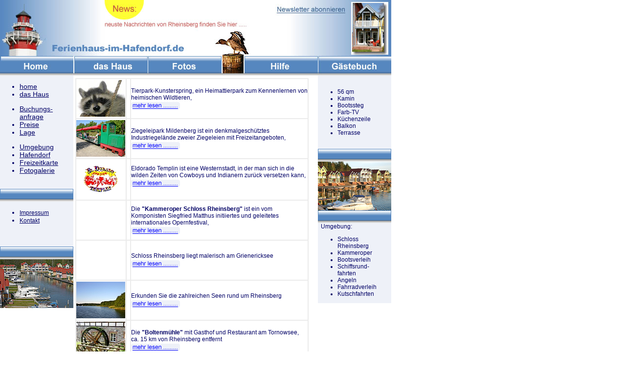

--- FILE ---
content_type: text/html
request_url: http://ferienhaus-im-hafendorf.de/umgebung.php
body_size: 6169
content:
<!DOCTYPE html PUBLIC "-//W3C//DTD XHTML 1.0 Transitional//EN" "http://www.w3.org/TR/xhtml1/DTD/xhtml1-transitional.dtd">
<html xmlns="http://www.w3.org/1999/xhtml">
<head>
<meta http-equiv="Content-Type" content="text/html; charset=iso-8859-1" />
<title>Ferienhaus-im-Hafendorf</title>

<link href="/stile_1.css" rel="stylesheet" type="text/css">

<style type="text/css">
<!--

#Layer4 {
	position:absolute;
	width:490px;
	height:332px;
	z-index:4;
	left: 154px;
	top: 160px;
}

a:link {
	color: #000066;
}
a:hover {
	color: #CB5146;
}
#Layer9 {
	position:absolute;
	width:487px;
	height:24px;
	z-index:9;
	left: 156px;
	top: 163px;
	background-color: #F8FAFC;
}
#Layer10 {
	position:absolute;
	width:488px;
	height:94px;
	z-index:10;
	left: 156px;
	top: 534px;
	background-color: #F8FAFC;
}
#Layer1 {
	position:absolute;
	width:200px;
	height:660px;
	z-index:74;
	left: 802px;
	top: 0px;
	background-color: #6591C2;
}

-->
</style>
<script type="text/JavaScript">
<!--

function MM_swapImgRestore() { //v3.0
  var i,x,a=document.MM_sr; for(i=0;a&&i<a.length&&(x=a[i])&&x.oSrc;i++) x.src=x.oSrc;
}

function MM_swapImage() { //v3.0
  var i,j=0,x,a=MM_swapImage.arguments; document.MM_sr=new Array; for(i=0;i<(a.length-2);i+=3)
   if ((x=MM_findObj(a[i]))!=null){document.MM_sr[j++]=x; if(!x.oSrc) x.oSrc=x.src; x.src=a[i+2];}
}
//-->
</script>
</head>

<body onload="MM_preloadImages('fotos/top/top_1a_r2_c8.jpg')">
<p class="stan">&nbsp;</p>




<div class="stan" id="Layer4">
  <table width="477" height="457" border="1" cellpadding="0" cellspacing="0" bordercolor="#EBEBEB" class="stan">
    <tr>
      <td width="50"><img src="fotos/mi_waschb_w.JPG" alt="waschb&auml;r" width="100" height="75" /></td>
      <td width="8"><p>&nbsp;</p>      </td>
      <td width="397" height="80"><p>Tierpark-Kunsterspring, ein Heimattierpark zum Kennenlernen von heimischen Wildtieren, <br />
          <a href="ausfl_tierpark.php"><img src="fotos/mehr_lesen.gif" alt="mehr lesen" name="Image1" width="100" height="17" border="0" id="Image1" onmouseover="MM_swapImage('Image1','','fotos/mehr_lesen_1.gif',1)" onmouseout="MM_swapImgRestore()" /></a></p>
      </td>
    </tr>
    <tr>
      <td><img src="fotos/mi_zi_bahn_w.JPG" alt="Ziegeleipark" width="100" height="75" /></td>
      <td>&nbsp;</td>
      <td height="80">Ziegeleipark Mildenberg ist ein denkmalgesch&uuml;tztes Industriegel&auml;nde zweier Ziegeleien mit Freizeitangeboten,<br />        
      <a href="ausfl_ziegeleipark.php"><img src="fotos/mehr_lesen.gif" alt="mehr lesen" width="100" height="17" border="0" id="Image2" onmouseover="MM_swapImage('Image2','','fotos/mehr_lesen_1.gif',1)" onmouseout="MM_swapImgRestore()" /></a></td>
    </tr>
    <tr>
      <td height="80"><img src="fotos/mi_eldorado_logo_w.jpg" alt="Eldorado-Templin" width="101" height="75" /></td>
      <td>&nbsp;</td>
      <td><p>Eldorado Templin ist eine Westernstadt, in der man sich in die wilden Zeiten von Cowboys und Indianern zur&uuml;ck versetzen kann, <a href="ausfl_eldorado.php"><img src="fotos/mehr_lesen.gif" alt="mehr lesen" width="100" height="17" border="0" id="Image21" onmouseover="MM_swapImage('Image21','','fotos/mehr_lesen_1.gif',1)" onmouseout="MM_swapImgRestore()" /></a><br />
        <br />
      </p>
      </td>
    </tr>
    <tr>
      <td height="80">&nbsp;</td>
      <td>&nbsp;</td>
      <td> 


 Die <strong>&quot;Kammeroper Schloss Rheinsberg&quot; </strong> ist ein vom Komponisten Siegfried Matthus initiiertes und geleitetes internationales Opernfestival, <br /> <a href="ausfl_kammeroper.php"><img src="fotos/mehr_lesen.gif" alt="mehr lesen" width="100" height="17" border="0" id="Image22" onmouseover="MM_swapImage('Image22','','fotos/mehr_lesen_1.gif',1)" onmouseout="MM_swapImgRestore()" /></a></td>
    </tr>
    <tr>
      <td height="80">&nbsp;</td>
      <td>&nbsp;</td>
      <td>Schloss Rheinsberg liegt malerisch am Grienericksee <br />        <a href="ausfl_schloss.php"><img src="fotos/mehr_lesen.gif" alt="mehr lesen" width="100" height="17" border="0" id="Image23" onmouseover="MM_swapImage('Image23','','fotos/mehr_lesen_1.gif',1)" onmouseout="MM_swapImgRestore()" /></a></td>
    </tr>
    <tr>
      <td><img src="fotos/mi_see_1.JPG" alt="See" width="100" height="75" /></td>
      <td>&nbsp;</td>
      <td height="80">Erkunden Sie die zahlreichen Seen rund um Rheinsberg <br />
      <a href="ausfl_see.php"><img src="fotos/mehr_lesen.gif" alt="mehr lesen" width="100" height="17" border="0" id="Image221" onmouseover="MM_swapImage('Image221','','fotos/mehr_lesen_1.gif',1)" onmouseout="MM_swapImgRestore()" /></a></td>
    </tr>
    <tr>
      <td><img src="fotos/mi_boltenmuehle_2_w.JPG" alt="Boltenmuehle" width="100" height="75" /></td>
      <td>&nbsp;</td>
      <td height="80" bordercolor="#CCCCCC"><p>Die <strong>&quot;Boltenm&uuml;hle&quot; </strong> mit Gasthof und Restaurant am Tornowsee,<br />
        ca. 15 km von Rheinsberg entfernt
        <br />
          <a href="ausfl_boltenmuehle.php"><img src="fotos/mehr_lesen.gif" alt="mehr lesen" name="Image222" width="100" height="17" border="0" id="Image222" onmouseover="MM_swapImage('Image222','','fotos/mehr_lesen_1.gif',1)" onmouseout="MM_swapImgRestore()" /></a></p>
      </td>
    </tr>
    <tr>
      <td>&nbsp;</td>
      <td>&nbsp;</td>
      <td>&nbsp;</td>
    </tr>
    <tr>
      <td>&nbsp;</td>
      <td>&nbsp;</td>
      <td>&nbsp;</td>
    </tr>
    <tr>
      <td>&nbsp;</td>
      <td>&nbsp;</td>
      <td>&nbsp;</td>
    </tr>
    <tr>
      <td>&nbsp;</td>
      <td>&nbsp;</td>
      <td>&nbsp;</td>
    </tr>
    <tr>
      <td>&nbsp;</td>
      <td>&nbsp;</td>
      <td>&nbsp;</td>
    </tr>
    <tr>
      <td>&nbsp;</td>
      <td>&nbsp;</td>
      <td>&nbsp;</td>
    </tr>
    <tr>
      <td>&nbsp;</td>
      <td>&nbsp;</td>
      <td>&nbsp;</td>
    </tr>
    <tr>
      <td>&nbsp;</td>
      <td>&nbsp;</td>
      <td>&nbsp;</td>
    </tr>
  </table>
</div>
<!-- #BeginLibraryItem "/Library/top_ind.lbi" -->

<script type="text/javascript">
<!--

function MM_preloadImages() { //v3.0
  var d=document; if(d.images){ if(!d.MM_p) d.MM_p=new Array();
    var i,j=d.MM_p.length,a=MM_preloadImages.arguments; for(i=0; i<a.length; i++)
    if (a[i].indexOf("#")!=0){ d.MM_p[j]=new Image; d.MM_p[j++].src=a[i];}}
}

function MM_findObj(n, d) { //v4.01
  var p,i,x;  if(!d) d=document; if((p=n.indexOf("?"))>0&&parent.frames.length) {
    d=parent.frames[n.substring(p+1)].document; n=n.substring(0,p);}
  if(!(x=d[n])&&d.all) x=d.all[n]; for (i=0;!x&&i<d.forms.length;i++) x=d.forms[i][n];
  for(i=0;!x&&d.layers&&i<d.layers.length;i++) x=MM_findObj(n,d.layers[i].document);
  if(!x && d.getElementById) x=d.getElementById(n); return x;
}

function MM_nbGroup(event, grpName) { //v6.0
  var i,img,nbArr,args=MM_nbGroup.arguments;
  if (event == "init" && args.length > 2) {
    if ((img = MM_findObj(args[2])) != null && !img.MM_init) {
      img.MM_init = true; img.MM_up = args[3]; img.MM_dn = img.src;
      if ((nbArr = document[grpName]) == null) nbArr = document[grpName] = new Array();
      nbArr[nbArr.length] = img;
      for (i=4; i < args.length-1; i+=2) if ((img = MM_findObj(args[i])) != null) {
        if (!img.MM_up) img.MM_up = img.src;
        img.src = img.MM_dn = args[i+1];
        nbArr[nbArr.length] = img;
    } }
  } else if (event == "over") {
    document.MM_nbOver = nbArr = new Array();
    for (i=1; i < args.length-1; i+=3) if ((img = MM_findObj(args[i])) != null) {
      if (!img.MM_up) img.MM_up = img.src;
      img.src = (img.MM_dn && args[i+2]) ? args[i+2] : ((args[i+1])? args[i+1] : img.MM_up);
      nbArr[nbArr.length] = img;
    }
  } else if (event == "out" ) {
    for (i=0; i < document.MM_nbOver.length; i++) {
      img = document.MM_nbOver[i]; img.src = (img.MM_dn) ? img.MM_dn : img.MM_up; }
  } else if (event == "down") {
    nbArr = document[grpName];
    if (nbArr)
      for (i=0; i < nbArr.length; i++) { img=nbArr[i]; img.src = img.MM_up; img.MM_dn = 0; }
    document[grpName] = nbArr = new Array();
    for (i=2; i < args.length-1; i+=2) if ((img = MM_findObj(args[i])) != null) {
      if (!img.MM_up) img.MM_up = img.src;
      img.src = img.MM_dn = (args[i+1])? args[i+1] : img.MM_up;
      nbArr[nbArr.length] = img;
  } }
}
//-->
</script>
<body onLoad="MM_preloadImages(../fotos/top/top_1a_r2_c2.jpg',../fotos/top/top_1a_r2_c4.jpg',../fotos/top/top_1a_r2_c6.jpg',../fotos/top/top_1a_r2_c8.jpg',../fotos/top/top_1a_r1_c7.jpg',../fotos/top/top_1a_r2_c1.jpg')"><div id="Layer2" style="position:absolute; width:800px; height:115px; z-index:70; left: 0px; top: 0px;"><img src="fotos/top/top_1_r1_c1.jpg" alt="1" width="190" height="113" /><a href="go_news.php"><img src="fotos/top/top_1_r1_c3.jpg" alt="2" width="365" height="113" border="0" /></a><a href="nesletter.php" target="_top" onclick="MM_nbGroup('down','group1','top1r1c7','',1)" onmouseover="MM_nbGroup('over','top1r1c7','fotos/top/top_1a_r1_c7.jpg','',1)" onmouseout="MM_nbGroup('out')"><img src="fotos/top/top_1_r1_c7.jpg" alt="Newsletter abonnieren" name="top1r1c7" width="157" height="113" border="0" id="top1r1c7" /></a><img src="fotos/top/top_1_r1_c9.jpg" alt="4" width="88" height="113" /><a href="index.php" target="_top" onclick="MM_nbGroup('down','group1','Image11','',1)" onmouseover="MM_nbGroup('over','Image11','fotos/top/top_1a_r2_c1.jpg','',1)" onmouseout="MM_nbGroup('out')"><img src="fotos/top/top_1_r2_c1.jpg" alt="Home" name="Image11" width="151" height="42" border="0" id="Image11" /></a><a href="haus.php" target="_top" onclick="MM_nbGroup('down','group1','top1r2c2','',1)" onmouseover="MM_nbGroup('over','top1r2c2','fotos/top/top_1a_r2_c2.jpg','',1)" onmouseout="MM_nbGroup('out')"><img src="fotos/top/top_1_r2_c2.jpg" alt="das Haus" name="top1r2c2" width="150" height="42" border="0" id="top1r2c2" /></a><a href="belegung.php" target="_top" onclick="MM_nbGroup('down','group1','top1r2c4','',1)" onmouseover="MM_nbGroup('over','top1r2c4','fotos/top/top_1a_r2_c4.jpg','',1)" onmouseout="MM_nbGroup('out')"><img src="fotos/top/top_1_r2_c4.jpg" alt="freie termine" name="top1r2c4" width="153" height="42" border="0" id="top1r2c4" /></a><img src="fotos/top/top_1_r2_c5.jpg" alt="6" width="44" height="42" /><a href="hilfe.php" target="_top" onclick="MM_nbGroup('down','group1','top1r2c6','',1)" onmouseover="MM_nbGroup('over','top1r2c6','fotos/top/top_1a_r2_c6.jpg','',1)" onmouseout="MM_nbGroup('out')"><img src="fotos/top/top_1_r2_c6.jpg" alt="Hilfe" name="top1r2c6" width="152" height="42" border="0" id="top1r2c6" /></a><a href="gaestebuch.php" target="_top" onclick="MM_nbGroup('down','group1','top1r2c8','',1)" onmouseover="MM_nbGroup('over','top1r2c8','fotos/top/top_1a_r2_c8.jpg','',1)" onmouseout="MM_nbGroup('out')"><img src="fotos/top/top_1_r2_c8.jpg" alt="G&auml;stebuch" name="top1r2c8" width="150" height="42" border="0" id="top1r2c8" /></a></div>
<!-- #EndLibraryItem --><!-- #BeginLibraryItem "/Library/re_sta.lbi" -->

<link href="stile_1.css" rel="stylesheet" type="text/css" />

<div class="stan" id="Layer2" style="position:absolute; width:150px; height:115px; z-index:72; left: 650px; top: 155px;">

  <table width="150" height="387" border="0" cellpadding="0" cellspacing="0" class="stan">
    <tr>
      <td bgcolor="#EEF1F8"><br />
          <ul>
            <li><a>56 qm </a> </li>
            <li> <a>Kamin</a> </li>
            <li> <a>Bootssteg</a></li>
            <li>Farb-TV</li>
            <li>K&uuml;chenzeile</li>
            <li>Balkon</li>
            <li>Terrasse</li>
          </ul>
         
      </td>
    </tr>
    <tr>
      <td height="25"><img src="fotos/leist.gif" alt="leist" width="150" height="26" /><br />
          <img src="fotos/ufer_1_150w.jpg" alt="Ufer" width="150" height="100" /></td>
    </tr>
    <tr>
      <td height="180" bgcolor="#EEF1F8"><img src="fotos/leist.gif" alt="leist" width="150" height="26" /> <a>&nbsp;&nbsp;Umgebung:</a>
          <ul>
            <li> <a>Schloss<br />
              Rheinsberg</a> </li>
            <li> <a>Kammeroper</a></li>
            <li> <a></a><a>Bootsverlei</a>h</li>
            <li>Schiffsrund-<br />
              fahrten</li>
            <li>Angeln</li>
            <li>Fahrradverleih</li>
            <li>Kutschfahrten</li>
          </ul></td>
    </tr>
  </table>
</div>
<!-- #EndLibraryItem --><!-- #BeginLibraryItem "/Library/li_sta.lbi" -->

<link href="stile_1.css" rel="stylesheet" type="text/css" />



<div class="stan" id="Layer20">

<div class="stan" id="Layer20" style="position:absolute; width:150px; height:543px; z-index:73; left: 0px; top: 155px;">

  <table class="men" width="150" height="290" border="0" cellpadding="0" cellspacing="0">
    <tr>
      <td height="232" bgcolor="#EEF1F8"><ul>
          <li> <a href="index.php" tile="home zur&uuml;ck">home</a> </li>
        <li> <a href="haus.php" tile="home zur&uuml;ck">das Haus </a></li>
        </ul>
          <ul>
            <li> <a href="anfrage.php" tile="home zur&uuml;ck">Buchungs-<br />
              anfrage<br />
            </a> </li>
            <li> <a href="preise.php" tile="home zur&uuml;ck">Preise</a></li>
            <li> <a href="lage.php" tile="home zur&uuml;ck">Lage</a></li>
          </ul>
        <ul>
            <li> <a href="umgebung.php" tile="Umgebung">Umgebung</a> </li>
          <li> <a href="hafendorf_rheinsberg.php" tile="Freizeit">Hafendorf</a></li>
		  <li> <a href="Freizeitkarte.php" tile="Freizeit">Freizeitkarte</a></li>
          <li> <a href="galerie/fotos.php" tile="Fotogalerie">Fotogalerie</a></li>
        </ul>
          
      </td>
    </tr>
    <tr>
      <td bgcolor="#EEF1F8"><img src="fotos/leist.gif" alt="leist" width="150" height="26" />
          <ul>
            <li> <span class="stan"><a href="impressum.php" tile="Umgebung">Impressum</a></span></li>
            <li> <span class="stan"><a href="kontakt.php" tile="Freizeit">Kontakt</a></span><br />
                <br />
            </li>
          </ul>
         
      </td>
    </tr>
    <tr>
      <td><img src="fotos/leist.gif" alt="men" width="150" height="26" /><br />
          <img src="fotos/vom_leuchtturm_150w.JPG" alt="Hafendorf" width="150" height="100" /> &nbsp;</td>
    </tr>
  </table>
</div>
<!-- #EndLibraryItem --><script src="http://www.google-analytics.com/urchin.js" type="text/javascript">
</script>


<script type="text/javascript">
_uacct = "UA-215554-2";
urchinTracker();
</script>


<!-- etracker PARAMETER 2.3 -->
<script type="text/javascript">
var et_easy     = 0;
var et_ssl      = 0;
var et_pagename = "_rebe_umgebung";
var et_areas    = "";
var et_ilevel   = 0;
</script>
<!-- etracker PARAMETER END -->

<!-- etracker URL PARAMETER 2.3 -->
<script type="text/javascript"><!--
var et_up=''; function et_pQ(param){var ll,fl, pV, rS; var qS=
document.location.search; pV=""; if(qS.length>1){ qS=qS.substr
(1);fl=qS.indexOf(param);if(fl!=-1){fl+=param.length + 1;ll=qS
.indexOf('&',fl);if(ll== - 1 )ll = qS.length;pV = qS.substring
(fl,ll);rS=new RegExp(" ",'g');pV=pV.replace( rS,'+' ); fl=pV.
indexOf('=',0);pV = pV.substring( fl+1 );}}return pV;}if((tc =
et_pQ( "et_cid" ))&&(tl=et_pQ( "et_lid" )))et_up += "&amp;et"+
"_cid=" + tc +  "&amp;et_lid="  + tl ; if( typeof( et_sub ) !=
"undefined" && typeof( et_sub )!="unknown")et_up += "&amp;et"+
"_sub="+et_sub;else if( et_tmp=et_pQ( "et_sub" ))et_up += "&"+
"amp;et_sub="+et_tmp;if( typeof( et_target ) != "undefined" &&
typeof( et_target )!="unknown") if (tt = et_pQ("et_target") ||
et_target!="" ){ tv = et_pQ("et_tval"); to = et_pQ("et_tonr");
ts=et_pQ("et_tsale");}
//--></script>
<!-- etracker URL PARAMETER 2.3 END -->
<!-- etracker CODE 2.3 -->
<script type="text/javascript"><!--
var et_server = "http://www.etracker.de";
var et_sslserver = "https://www.etracker.de";
var et_referer = et_server + '/app?et=', cex = '';
var et_la = '', et_js = 1, et_pl, et_co, et_iw,  et_sh, et_sw;
var et_sc = 'na',   et_gp = '',   lt = '<',   et_ih ,  et_up ;
if( typeof( tt ) == "undefined" || typeof( tt ) == "unknown" )
{var tt='';} var tv, to,  ts,  et_tmp; function et_eC( param )
{var et_a = '', et_t = '', et_p = '', et_b='', et_s='',et; var
et_ref=escape(document.referrer);if(et_js>=1.3){if(typeof(top.
document)=='object')eval('try{et_ref=escape(top.document.ref'+
'errer);}catch(e){et_ref="";}');} if(et_ref!='') et_gp+='&am'+
'p;ref='+et_ref; et_gp +='&amp;swidth='+et_sw+'&amp;sheight='+
et_sh+'&amp;siwidth='+et_iw+'&amp;siheight='+et_ih+'&amp;sco'+
<!-- etracker PARAMETER 2.3 -->
<script type="text/javascript">
var et_easy     = 0;
var et_ssl      = 0;
var et_pagename = "_rebe_umgebung";
var et_areas    = "";
var et_ilevel   = 0;
</script>
<!-- etracker PARAMETER END -->

<!-- etracker URL PARAMETER 2.3 -->
<script type="text/javascript"><!--
var et_up=''; function et_pQ(param){var ll,fl, pV, rS; var qS=
document.location.search; pV=""; if(qS.length>1){ qS=qS.substr
(1);fl=qS.indexOf(param);if(fl!=-1){fl+=param.length + 1;ll=qS
.indexOf('&',fl);if(ll== - 1 )ll = qS.length;pV = qS.substring
(fl,ll);rS=new RegExp(" ",'g');pV=pV.replace( rS,'+' ); fl=pV.
indexOf('=',0);pV = pV.substring( fl+1 );}}return pV;}if((tc =
et_pQ( "et_cid" ))&&(tl=et_pQ( "et_lid" )))et_up += "&amp;et"+
"_cid=" + tc +  "&amp;et_lid="  + tl ; if( typeof( et_sub ) !=
"undefined" && typeof( et_sub )!="unknown")et_up += "&amp;et"+
"_sub="+et_sub;else if( et_tmp=et_pQ( "et_sub" ))et_up += "&"+
"amp;et_sub="+et_tmp;if( typeof( et_target ) != "undefined" &&
typeof( et_target )!="unknown") if (tt = et_pQ("et_target") ||
et_target!="" ){ tv = et_pQ("et_tval"); to = et_pQ("et_tonr");
ts=et_pQ("et_tsale");}
//--></script>
<!-- etracker URL PARAMETER 2.3 END -->
<!-- etracker CODE 2.3 -->
<script type="text/javascript"><!--
var et_server = "http://www.etracker.de";
var et_sslserver = "https://www.etracker.de";
var et_referer = et_server + '/app?et=', cex = '';
var et_la = '', et_js = 1, et_pl, et_co, et_iw,  et_sh, et_sw;
var et_sc = 'na',   et_gp = '',   lt = '<',   et_ih ,  et_up ;
if( typeof( tt ) == "undefined" || typeof( tt ) == "unknown" )
{var tt='';} var tv, to,  ts,  et_tmp; function et_eC( param )
{var et_a = '', et_t = '', et_p = '', et_b='', et_s='',et; var
et_ref=escape(document.referrer);if(et_js>=1.3){if(typeof(top.
document)=='object')eval('try{et_ref=escape(top.document.ref'+
'errer);}catch(e){et_ref="";}');} if(et_ref!='') et_gp+='&am'+
'p;ref='+et_ref; et_gp +='&amp;swidth='+et_sw+'&amp;sheight='+
et_sh+'&amp;siwidth='+et_iw+'&amp;siheight='+et_ih+'&amp;sco'+
'okie='+et_co+'&amp;scolor='+et_sc;if(et_easy)et_gp+='&amp;e'+
't_easy=1'; if( et_pl!='' ) et_gp+='&amp;p='+escape(et_pl);if(
et_areas != '' )et_gp += '&amp;et_areas='+escape(et_areas);if(
typeof(et_target)== "undefined"||typeof(et_target)=="unknown")
{et_target = ""; et_tval = "0";  et_tonr = "0"; et_tsale = 0;}
et_gp+="&amp;"+"et_target="+ escape( tt.length?tt:et_target )+
"," + ( tv?tv:et_tval ) + "," + ( to?to:et_tonr )+ ","+(ts?ts:
et_tsale )+","+( typeof( et_cust ) == "number"?et_cust:0 );if(
typeof( et_lpage )=='undefined' ||typeof(et_lpage)=='unknown')
et_lpage=''; else et_gp += '&amp;et_lpage='+et_lpage;if(typeof
(et_se) == 'undefined' || typeof(et_se)=='unknown')et_se='';if
(et_se!='')et_gp +='&amp;et_se='+et_se;if(typeof( et_trig ) ==
'undefined'||typeof(et_trig)=='unknown')et_trig='';if( et_trig
!='' )et_gp+='&amp;et_trig='+et_trig;if(et_pagename!='') et_gp
+='&amp;et_pagename='+escape(et_pagename);if(typeof(et_basket)
=='string')et_gp += '&amp;et_basket=' + escape(et_basket); if(
typeof(et_up)=='undefined'||typeof(et_up)=='unknown')et_up='';
et=document.location.href.split('?'); et_gp += '&amp;et_url='+
escape( et[0] ); et_gp += '&amp;slang=' +et_la; tc=new Date();
document.write( lt + "a target='_blank' href='" +  et_referer+
param+"'>" +lt  + "img border='0' alt='' src='" + ( et_ssl==1?
et_sslserver:et_server) + "/cnt.php?v=2.3&amp;java=y&amp;tc="+
tc.getTime()+ "&amp;et="+param +"&amp;et_ilevel=" + et_ilevel+
et_gp  +  et_up  +  "'/>" +lt+"/a>"  ) ; }  //--></script>
<script type='text/javascript'>document.write(lt+'script lan'+
'guage="JavaScript1.3"> var et_js = 1.3;' + lt + '/script>' );
</script><script type='text/javascript'> et_sw = screen.width;
et_sh = screen.height; et_sc = ( screen.pixelDepth ) ? screen.
pixelDepth:screen.colorDepth;if(et_js>=1.3){eval('try{et_iw='+
'top.innerWidth;et_ih=top.innerHeight;}catch(e){et_iw=window'+
'.innerWidth;et_ih=window.innerHeight;}');}et_co = (navigator.
cookieEnabled==true?1:(navigator.cookieEnabled==false?2:0));if
(navigator.language)et_la=navigator.language;else if(navigator
.userLanguage  )  et_la  =  navigator.userLanguage;  </script>
<script type='text/javascript'> et_eC( '13KZSE' );</script>

<!-- etracker CODE NOSCRIPT -->
<noscript>
<p><a href='http://www.etracker.de/app?et=13KZSE'>
<img style='border:0px;' alt='' src='http://www.etracker.de/cnt.php?
et=13KZSE&amp;v=2.3&amp;java=n&amp;et_easy=0
&amp;et_pagename=_rebe_umgebung
&amp;et_areas=&amp;et_ilevel=0&amp;et_target=,,,1
&amp;et_lpage=&amp;et_trig=&amp;et_se=0&amp;et_cust=0
&amp;et_basket=&amp;et_url='/></a></p>
</noscript>

<!-- etracker CODE END -->


</body>
</html>




--- FILE ---
content_type: text/css
request_url: http://ferienhaus-im-hafendorf.de/stile_1.css
body_size: 480
content:
body {
	font-family: Arial, Helvetica, sans-serif;
}

td {
	font-family: Arial, Helvetica, sans-serif;
}

th {
	font-family: Arial, Helvetica, sans-serif;
}

.stan {
	font-family: Verdana, Arial, Helvetica, sans-serif;
	font-size: 12px;
	color: #000066;
}

.men {
	font-family: Verdana, Arial, Helvetica, sans-serif;
	font-size: 14px;
	color: #000066;
}



a:link {
	color: #000066;
}
a:hover {
	color: #CB5146;
}

a:visited {
	color: #000066;
}